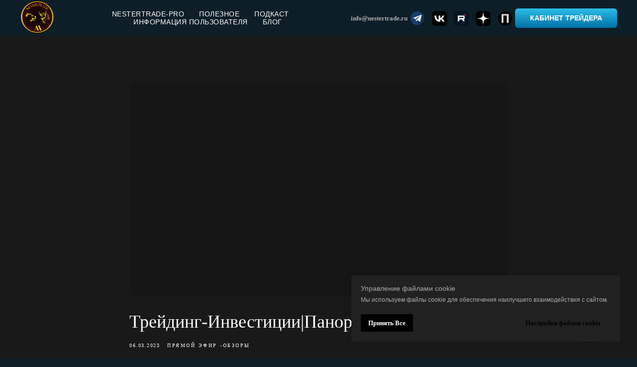

--- FILE ---
content_type: text/html; charset=UTF-8
request_url: https://members.tildaapi.com/api/getstyles/
body_size: 1608
content:
{"status":"ok","data":{"controlblock":{"modified":"2025-05-06 18:18:38","user_size":"80px","user_color":"","border_color":"#0070a5","user_position":"topright","border_width_px":"3px","user_background":"","user_size_mobile":"60px","user_border_color":"#6d107e","user_position_mobile":"topright","user_background_opacity":"0","user_vertical_coordinate_px":"20px","user_horizontal_coordinate_px":"20px","user_vertical_coordinate_mobile_px":"45px","user_horizontal_coordinate_mobile_px":"10px"},"welcomepage":{"typeId":"custom","textTop":"<figure data-alt=\"\u0412\u044b\u0431\u0435\u0440\u0438\u0442\u0435 \u0438\u043d\u0442\u0435\u0440\u0435\u0441\u0443\u044e\u0449\u0438\u0439 \u0412\u0430\u0441 \u043c\u0430\u0442\u0435\u0440\u0438\u0430\u043b\" data-src=\"https:\/\/static.tildacdn.com\/tild6339-3134-4534-a335-376462333566\/2222222222.png\" contenteditable=\"false\"><img src=\"https:\/\/static.tildacdn.com\/tild6339-3134-4534-a335-376462333566\/2222222222.png\" alt=\"\u0412\u044b\u0431\u0435\u0440\u0438\u0442\u0435 \u0438\u043d\u0442\u0435\u0440\u0435\u0441\u0443\u044e\u0449\u0438\u0439 \u0412\u0430\u0441 \u043c\u0430\u0442\u0435\u0440\u0438\u0430\u043b\" \/><\/figure><h2 class=\"t-redactor__h2\"><\/h2>","textSize":"","boxRadius":"","textAlign":"left","textColor":"#404040","textBottom":"<h3 class=\"t-redactor__h3\"><span style=\"color: rgb(123, 123, 123);\">\u0420\u0430\u0434\u044b \u043f\u0440\u0438\u0432\u0435\u0442\u0441\u0442\u0432\u043e\u0432\u0430\u0442\u044c \u0432\u0430\u0441 \u0432 \u043b\u0438\u0447\u043d\u043e\u043c \u043a\u0430\u0431\u0438\u043d\u0435\u0442\u0435!<\/span><\/h3>","textMargin":"","boxShadowColor":"#adadad","textHoverColor":"","textSizeMobile":"","backgroundColor":"#0d1b21","backgroundImage":null,"boxShadowOpacity":"","boxBackgroundColor":"","useBackgroundPattern":true,"backgroundColorOpacity":"100","boxBackgroundColorOpacity":"","ordersManagementShowOrders":true,"ordersManagementShowProfile":true,"ordersManagementShowAddresses":true,"ordersManagementShowPurchased":true},"registrationpage":{"angle":"","form_align":"center","form_angle":"","form_style":"center","link_color":"","text_under":"","form_radius":"","title_color":"","link_opacity":"","form_in_align":"center","form_width_px":"","title_opacity":"","agreement_link":"","field_bg_color":"","use_bg_pattern":false,"button_bg_color":"","link_line_color":"","title_font_size":"","background_image":null,"field_bg_opacity":"","field_icon_color":"","field_text_color":"","link_hover_color":"","link_line_height":"","text_under_color":"","button_bg_opacity":"","button_text_color":"","field_title_color":"","form_shadow_color":"","link_line_opacity":"","title_font_weight":"","button_text_weight":"","field_border_color":"","field_border_width":"","field_icon_opacity":"","field_text_opacity":"","gradient_end_color":"","link_hover_opacity":"","text_under_opacity":"","button_border_color":"","button_border_width":"","button_text_opacity":"","field_border_radius":"","field_title_opacity":"","form_shadow_opacity":"","form_use_bg_pattern":false,"button_border_radius":"","field_border_opacity":"","gradient_start_color":"","text_under_font_size":"","button_bg_hover_color":"","button_border_opacity":"","form_background_image":null,"link_line_hover_color":"","field_text_font_weight":"","text_under_font_weight":"","title_font_size_mobile":"","button_bg_hover_opacity":"","button_text_hover_color":"","field_placeholder_color":"","field_title_font_weight":"","form_gradient_end_color":"","form_vertical_deviation":"","link_line_hover_opacity":"","button_border_hover_color":"","button_text_hover_opacity":"","field_placeholder_opacity":"","form_gradient_start_color":"","form_horizontal_deviation":"","gradient_end_color_opacity":"","button_border_hover_opacity":"","text_under_font_size_mobile":"","field_use_only_bottom_border":false,"gradient_start_color_opacity":"","field_placeholder_font_weight":"","form_gradient_end_color_opacity":"","form_gradient_start_color_opacity":""},"fonts":{"rf_id":"","bgcolor":"#101e27","gf_fonts":"family=Montserrat:wght@300;400;500;600;700&subset=latin,cyrillic&display=swap","textfont":"Montserrat","tf_fonts":"","fontsswap":"y","linecolor":"","linkcolor":"#f51616","textcolor":"#adadad","typekitid":"","headlinefont":"Georgia","myfonts_json":"","textfontsize":"18","customcssfile":"","headlinecolor":"#adadad","linklinecolor":"","linkcolorhover":"#ad0404","linklineheight":"","textfontweight":"","tf_fonts_selected":"","headlinefontweight":"500","linklinecolorhover":""},"allowselfreg":true,"logolink":"https:\/\/static.tildacdn.com\/tild3738-3032-4565-b430-386135343766\/Screenshot_900_00_00.png","projectlang":"ru","authsettings":{"authtypeid":"password","logintypeid":"email"},"userrole":1}}